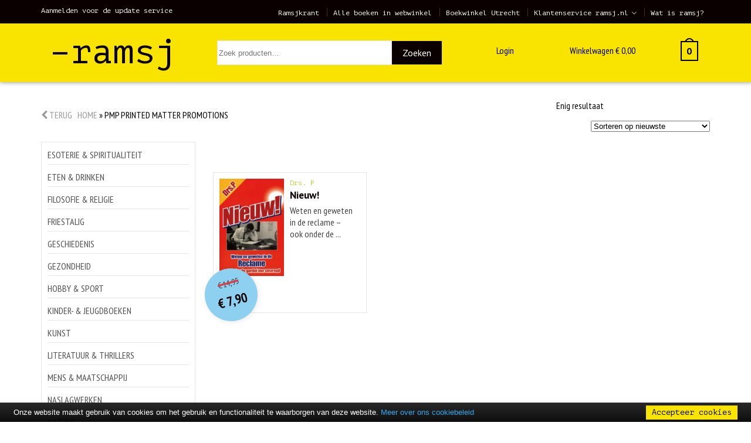

--- FILE ---
content_type: text/html; charset=UTF-8
request_url: https://ramsj.nl/uitgever/pmp-printed-matter-promotions/
body_size: 15272
content:


<!DOCTYPE html>
<!--[if lt IE 9]>
  <html class="ie8"><![endif]-->
<!--[if IE 9]>
  <html class="ie"><![endif]-->
  <!--[if gt IE 8]><!-->
  <html lang="nl-NL"> <!--<![endif]-->

  <head>

    <meta charset="UTF-8" />
<script type="text/javascript">
/* <![CDATA[ */
var gform;gform||(document.addEventListener("gform_main_scripts_loaded",function(){gform.scriptsLoaded=!0}),document.addEventListener("gform/theme/scripts_loaded",function(){gform.themeScriptsLoaded=!0}),window.addEventListener("DOMContentLoaded",function(){gform.domLoaded=!0}),gform={domLoaded:!1,scriptsLoaded:!1,themeScriptsLoaded:!1,isFormEditor:()=>"function"==typeof InitializeEditor,callIfLoaded:function(o){return!(!gform.domLoaded||!gform.scriptsLoaded||!gform.themeScriptsLoaded&&!gform.isFormEditor()||(gform.isFormEditor()&&console.warn("The use of gform.initializeOnLoaded() is deprecated in the form editor context and will be removed in Gravity Forms 3.1."),o(),0))},initializeOnLoaded:function(o){gform.callIfLoaded(o)||(document.addEventListener("gform_main_scripts_loaded",()=>{gform.scriptsLoaded=!0,gform.callIfLoaded(o)}),document.addEventListener("gform/theme/scripts_loaded",()=>{gform.themeScriptsLoaded=!0,gform.callIfLoaded(o)}),window.addEventListener("DOMContentLoaded",()=>{gform.domLoaded=!0,gform.callIfLoaded(o)}))},hooks:{action:{},filter:{}},addAction:function(o,r,e,t){gform.addHook("action",o,r,e,t)},addFilter:function(o,r,e,t){gform.addHook("filter",o,r,e,t)},doAction:function(o){gform.doHook("action",o,arguments)},applyFilters:function(o){return gform.doHook("filter",o,arguments)},removeAction:function(o,r){gform.removeHook("action",o,r)},removeFilter:function(o,r,e){gform.removeHook("filter",o,r,e)},addHook:function(o,r,e,t,n){null==gform.hooks[o][r]&&(gform.hooks[o][r]=[]);var d=gform.hooks[o][r];null==n&&(n=r+"_"+d.length),gform.hooks[o][r].push({tag:n,callable:e,priority:t=null==t?10:t})},doHook:function(r,o,e){var t;if(e=Array.prototype.slice.call(e,1),null!=gform.hooks[r][o]&&((o=gform.hooks[r][o]).sort(function(o,r){return o.priority-r.priority}),o.forEach(function(o){"function"!=typeof(t=o.callable)&&(t=window[t]),"action"==r?t.apply(null,e):e[0]=t.apply(null,e)})),"filter"==r)return e[0]},removeHook:function(o,r,t,n){var e;null!=gform.hooks[o][r]&&(e=(e=gform.hooks[o][r]).filter(function(o,r,e){return!!(null!=n&&n!=o.tag||null!=t&&t!=o.priority)}),gform.hooks[o][r]=e)}});
/* ]]> */
</script>


    <meta http-equiv="X-UA-Compatible" content="IE=edge">

    <meta http-equiv="content-type" content="text/html; charset=NL-ASCII" />

    <meta http-equiv="content-language" content="nl_NL" />

    <title>PMP Printed Matter Promotions &#8212; Ramsj</title>

    <link rel="profile" href="http://gmpg.org/xfn/11" />

    <link rel="pingback" href="https://ramsj.nl/xmlrpc.php" />

    <base href="/">

    <meta name="viewport" content="width=device-width,initial-scale=1,maximum-scale=1,user-scalable=no">

    <meta name="apple-mobile-web-app-capable" content="yes">

    <meta name="apple-mobile-web-app-status-bar-style" content="black">

    <meta name="format-detection" content="telephone=no">

    <meta name ="viewport" content = "width=device-width, initial-scale=1.0, maximum-scale=1.0, user-scalable=no">

    <!-- Favicon -->
    <link rel="shortcut icon" href="/wp-content/themes/ramsj//dist/img/favicon/favicon.ico">

    <!-- Favicons Apple -->
    <link rel="apple-touch-icon" sizes="57x57" href="/wp-content/themes/ramsj/dist/img/favicon/apple-touch-icon-57x57.png">
    <link rel="apple-touch-icon" sizes="60x60" href="/wp-content/themes/ramsj/dist/img/favicon/apple-touch-icon-60x60.png">
    <link rel="apple-touch-icon" sizes="72x72" href="/wp-content/themes/ramsj/dist/img/favicon/apple-touch-icon-72x72.png">
    <link rel="apple-touch-icon" sizes="76x76" href="/wp-content/themes/ramsj/dist/img/favicon/apple-touch-icon-76x76.png">
    <link rel="apple-touch-icon" sizes="114x114" href="/wp-content/themes/ramsj/dist/img/favicon/apple-touch-icon-114x114.png">
    <link rel="apple-touch-icon" sizes="120x120" href="/wp-content/themes/ramsj/dist/img/favicon/apple-touch-icon-120x120.png">
    <link rel="apple-touch-icon" sizes="144x144" href="/wp-content/themes/ramsj/dist/img/favicon/apple-touch-icon-144x144.png">
    <link rel="apple-touch-icon" sizes="152x152" href="/wp-content/themes/ramsj/dist/img/favicon/apple-touch-icon-152x152.png">
    <link rel="apple-touch-icon" sizes="180x180" href="/wp-content/themes/ramsj/dist/img/favicon/apple-touch-icon-180x180.png">

    <link rel="mask-icon" href="/wp-content/themes/ramsj/dist/img/favicon/safari-pinned-tab.svg" color="#0198d9">

    <!-- Favicons Regular-->
    <link rel="icon" type="image/png" href="/wp-content/themes/ramsj/dist/img/favicon/favicon-32x32.png" sizes="32x32">
    <link rel="icon" type="image/png" href="/wp-content/themes/ramsj/dist/img/favicon/favicon-194x194.png" sizes="194x194">
    <link rel="icon" type="image/png" href="/wp-content/themes/ramsj/dist/img/favicon/favicon-96x96.png" sizes="96x96">
    <link rel="icon" type="image/png" href="/wp-content/themes/ramsj/dist/img/favicon/favicon-16x16.png" sizes="16x16">

    <!-- Favicons Chrome/Android-->
    <link rel="icon" type="image/png" href="/wp-content/themes/ramsj/dist/img/favicon/android-chrome-192x192.png" sizes="192x192">

    <!-- Manifest for MS -->
    <link rel="manifest" href="/wp-content/themes/ramsj/dist/img/favicon/manifest.json">

    <meta name="msapplication-TileColor" content="#fff000">
    <meta name="msapplication-TileImage" content="/wp-content/themes/ramsj/dist/img/favicon/mstile-144x144.png">
    <meta name="msapplication-config" content="/wp-content/themes/ramsj/dist/img/favicon/browserconfig.xml">
    <meta name="theme-color" content="#fff000">

    <!-- App data -->
    <meta name="apple-mobile-web-app-title" content="Ramsj">
    <meta name="application-name" content="Ramsj">

    <!-- Fonts -->
    <link href='https://fonts.googleapis.com/css?family=PT+Sans:400,700' rel='stylesheet' type='text/css'>

    <link href='https://fonts.googleapis.com/css?family=PT+Sans+Narrow:400,700' rel='stylesheet' type='text/css'>

    <link href='https://fonts.googleapis.com/css?family=PT+Mono' rel='stylesheet' type='text/css'>

    <!-- Wordpress header scripts and styles -->
    <meta name='robots' content='index, follow, max-image-preview:large, max-snippet:-1, max-video-preview:-1' />

	<!-- This site is optimized with the Yoast SEO plugin v26.3 - https://yoast.com/wordpress/plugins/seo/ -->
	<link rel="canonical" href="https://ramsj.nl/uitgever/pmp-printed-matter-promotions/" />
	<meta property="og:locale" content="nl_NL" />
	<meta property="og:type" content="article" />
	<meta property="og:title" content="PMP Printed Matter Promotions &#8212; Ramsj" />
	<meta property="og:url" content="https://ramsj.nl/uitgever/pmp-printed-matter-promotions/" />
	<meta property="og:site_name" content="Ramsj" />
	<meta name="twitter:card" content="summary_large_image" />
	<meta name="twitter:site" content="@ramsjboeken" />
	<script type="application/ld+json" class="yoast-schema-graph">{"@context":"https://schema.org","@graph":[{"@type":"CollectionPage","@id":"https://ramsj.nl/uitgever/pmp-printed-matter-promotions/","url":"https://ramsj.nl/uitgever/pmp-printed-matter-promotions/","name":"PMP Printed Matter Promotions &#8212; Ramsj","isPartOf":{"@id":"https://ramsj.nl/#website"},"primaryImageOfPage":{"@id":"https://ramsj.nl/uitgever/pmp-printed-matter-promotions/#primaryimage"},"image":{"@id":"https://ramsj.nl/uitgever/pmp-printed-matter-promotions/#primaryimage"},"thumbnailUrl":"https://ramsj.nl/wp-content/uploads/2014/12/nieuwwetenengewetenindereclame.jpg","breadcrumb":{"@id":"https://ramsj.nl/uitgever/pmp-printed-matter-promotions/#breadcrumb"},"inLanguage":"nl-NL"},{"@type":"ImageObject","inLanguage":"nl-NL","@id":"https://ramsj.nl/uitgever/pmp-printed-matter-promotions/#primaryimage","url":"https://ramsj.nl/wp-content/uploads/2014/12/nieuwwetenengewetenindereclame.jpg","contentUrl":"https://ramsj.nl/wp-content/uploads/2014/12/nieuwwetenengewetenindereclame.jpg","width":199,"height":300},{"@type":"BreadcrumbList","@id":"https://ramsj.nl/uitgever/pmp-printed-matter-promotions/#breadcrumb","itemListElement":[{"@type":"ListItem","position":1,"name":"Home","item":"https://ramsj.nl/"},{"@type":"ListItem","position":2,"name":"PMP Printed Matter Promotions"}]},{"@type":"WebSite","@id":"https://ramsj.nl/#website","url":"https://ramsj.nl/","name":"Ramsj","description":"Enorme selectie nieuwe boeken tegen spotprijzen.","potentialAction":[{"@type":"SearchAction","target":{"@type":"EntryPoint","urlTemplate":"https://ramsj.nl/?s={search_term_string}"},"query-input":{"@type":"PropertyValueSpecification","valueRequired":true,"valueName":"search_term_string"}}],"inLanguage":"nl-NL"}]}</script>
	<!-- / Yoast SEO plugin. -->


<link rel='dns-prefetch' href='//ajax.googleapis.com' />
<link rel='dns-prefetch' href='//maxcdn.bootstrapcdn.com' />
<link rel="alternate" type="application/rss+xml" title="Ramsj &raquo; PMP Printed Matter Promotions Uitgever feed" href="https://ramsj.nl/uitgever/pmp-printed-matter-promotions/feed/" />
<style id='wp-img-auto-sizes-contain-inline-css' type='text/css'>
img:is([sizes=auto i],[sizes^="auto," i]){contain-intrinsic-size:3000px 1500px}
/*# sourceURL=wp-img-auto-sizes-contain-inline-css */
</style>
<style id='classic-theme-styles-inline-css' type='text/css'>
/*! This file is auto-generated */
.wp-block-button__link{color:#fff;background-color:#32373c;border-radius:9999px;box-shadow:none;text-decoration:none;padding:calc(.667em + 2px) calc(1.333em + 2px);font-size:1.125em}.wp-block-file__button{background:#32373c;color:#fff;text-decoration:none}
/*# sourceURL=/wp-includes/css/classic-themes.min.css */
</style>
<link rel='stylesheet' id='mm-custom-styles-css' href='https://ramsj.nl/wp-content/plugins/meestermiedema-customizations//assets/css/mm-custom.css?ver=1.0' type='text/css' media='all' />
<link rel='stylesheet' id='woocommerce-layout-css' href='https://ramsj.nl/wp-content/plugins/woocommerce/assets/css/woocommerce-layout.css?ver=10.4.3' type='text/css' media='all' />
<link rel='stylesheet' id='woocommerce-smallscreen-css' href='https://ramsj.nl/wp-content/plugins/woocommerce/assets/css/woocommerce-smallscreen.css?ver=10.4.3' type='text/css' media='only screen and (max-width: 768px)' />
<link rel='stylesheet' id='woocommerce-general-css' href='https://ramsj.nl/wp-content/plugins/woocommerce/assets/css/woocommerce.css?ver=10.4.3' type='text/css' media='all' />
<style id='woocommerce-inline-inline-css' type='text/css'>
.woocommerce form .form-row .required { visibility: visible; }
/*# sourceURL=woocommerce-inline-inline-css */
</style>
<link rel='stylesheet' id='fontawesome-css' href='https://maxcdn.bootstrapcdn.com/font-awesome/4.4.0/css/font-awesome.min.css?ver=4.4.0' type='text/css' media='all' />
<link rel='stylesheet' id='ramsj-css' href='https://ramsj.nl/wp-content/themes/ramsj/dist/css/screen.min.css?v=32&#038;ver=1.0' type='text/css' media='all' />
<link rel='stylesheet' id='mollie-applepaydirect-css' href='https://ramsj.nl/wp-content/plugins/mollie-payments-for-woocommerce/public/css/mollie-applepaydirect.min.css?ver=1763067966' type='text/css' media='screen' />
<script type="text/javascript" src="https://ajax.googleapis.com/ajax/libs/jquery/1.11.1/jquery.min.js?ver=1.11.2" id="jquery-js"></script>
<script type="text/javascript" src="https://ramsj.nl/wp-content/plugins/meestermiedema-customizations//assets/js/mm-custom.js?ver=1.0" id="mm-custom-scripts-js"></script>
<script type="text/javascript" src="https://ramsj.nl/wp-content/plugins/woocommerce/assets/js/jquery-blockui/jquery.blockUI.min.js?ver=2.7.0-wc.10.4.3" id="wc-jquery-blockui-js" defer="defer" data-wp-strategy="defer"></script>
<script type="text/javascript" id="wc-add-to-cart-js-extra">
/* <![CDATA[ */
var wc_add_to_cart_params = {"ajax_url":"/wp-admin/admin-ajax.php","wc_ajax_url":"/?wc-ajax=%%endpoint%%","i18n_view_cart":"Bekijk winkelwagen","cart_url":"https://ramsj.nl/winkel/cart/","is_cart":"","cart_redirect_after_add":"no"};
//# sourceURL=wc-add-to-cart-js-extra
/* ]]> */
</script>
<script type="text/javascript" src="https://ramsj.nl/wp-content/plugins/woocommerce/assets/js/frontend/add-to-cart.min.js?ver=10.4.3" id="wc-add-to-cart-js" defer="defer" data-wp-strategy="defer"></script>
<script type="text/javascript" src="https://ramsj.nl/wp-content/plugins/woocommerce/assets/js/js-cookie/js.cookie.min.js?ver=2.1.4-wc.10.4.3" id="wc-js-cookie-js" defer="defer" data-wp-strategy="defer"></script>
<script type="text/javascript" id="woocommerce-js-extra">
/* <![CDATA[ */
var woocommerce_params = {"ajax_url":"/wp-admin/admin-ajax.php","wc_ajax_url":"/?wc-ajax=%%endpoint%%","i18n_password_show":"Wachtwoord weergeven","i18n_password_hide":"Wachtwoord verbergen"};
//# sourceURL=woocommerce-js-extra
/* ]]> */
</script>
<script type="text/javascript" src="https://ramsj.nl/wp-content/plugins/woocommerce/assets/js/frontend/woocommerce.min.js?ver=10.4.3" id="woocommerce-js" defer="defer" data-wp-strategy="defer"></script>
<link rel="https://api.w.org/" href="https://ramsj.nl/wp-json/" /><link rel="EditURI" type="application/rsd+xml" title="RSD" href="https://ramsj.nl/xmlrpc.php?rsd" />
<meta name="generator" content="WordPress 6.9" />
<meta name="generator" content="WooCommerce 10.4.3" />
	<noscript><style>.woocommerce-product-gallery{ opacity: 1 !important; }</style></noscript>
	
    <!-- HTML5 Shim and Respond.js IE8 support of HTML5 elements and media queries -->
    <!-- WARNING: Respond.js doesn't work if you view the page via file:// -->
    <!--[if lt IE 9]>
      <script src="https://oss.maxcdn.com/html5shiv/3.7.2/html5shiv.min.js"></script>
      <script src="https://oss.maxcdn.com/respond/1.4.2/respond.min.js"></script>
      <![endif]-->

<!-- Google tag (gtag.js) -->
<script async src="https://www.googletagmanager.com/gtag/js?id=G-6W6MPTW65H"></script>
<script>
  window.dataLayer = window.dataLayer || [];
  function gtag(){dataLayer.push(arguments);}
  gtag('js', new Date());

  gtag('config', 'G-6W6MPTW65H');
</script>

	<!-- Google Tag Manager -->

	<script>(function(w,d,s,l,i){w[l]=w[l]||[];w[l].push({'gtm.start': new Date().getTime(),event:'gtm.js'});var f=d.getElementsByTagName(s)[0], j=d.createElement(s),dl=l!='dataLayer'?'&l='+l:'';j.async=true;j.src= 'https://www.googletagmanager.com/gtm.js?id='+i+dl;f.parentNode.insertBefore(j,f); })(window,document,'script','dataLayer','GTM-MTMCG2N');</script>
	<script type="text/javascript" src="//cdn.jsdelivr.net/cookie-bar/1/cookiebar-latest.min.js?forceLang=nl&thirdparty=1&scrolling=1&privacyPage=https%3A%2F%2Fwww.ramsj.nl%2Fklantenservice%2Fprivacy-verklaring%2F"></script>
	<!-- End Google Tag Manager -->

    <link rel='stylesheet' id='wc-blocks-style-css' href='https://ramsj.nl/wp-content/plugins/woocommerce/assets/client/blocks/wc-blocks.css?ver=wc-10.4.3' type='text/css' media='all' />
<style id='global-styles-inline-css' type='text/css'>
:root{--wp--preset--aspect-ratio--square: 1;--wp--preset--aspect-ratio--4-3: 4/3;--wp--preset--aspect-ratio--3-4: 3/4;--wp--preset--aspect-ratio--3-2: 3/2;--wp--preset--aspect-ratio--2-3: 2/3;--wp--preset--aspect-ratio--16-9: 16/9;--wp--preset--aspect-ratio--9-16: 9/16;--wp--preset--color--black: #000000;--wp--preset--color--cyan-bluish-gray: #abb8c3;--wp--preset--color--white: #ffffff;--wp--preset--color--pale-pink: #f78da7;--wp--preset--color--vivid-red: #cf2e2e;--wp--preset--color--luminous-vivid-orange: #ff6900;--wp--preset--color--luminous-vivid-amber: #fcb900;--wp--preset--color--light-green-cyan: #7bdcb5;--wp--preset--color--vivid-green-cyan: #00d084;--wp--preset--color--pale-cyan-blue: #8ed1fc;--wp--preset--color--vivid-cyan-blue: #0693e3;--wp--preset--color--vivid-purple: #9b51e0;--wp--preset--gradient--vivid-cyan-blue-to-vivid-purple: linear-gradient(135deg,rgb(6,147,227) 0%,rgb(155,81,224) 100%);--wp--preset--gradient--light-green-cyan-to-vivid-green-cyan: linear-gradient(135deg,rgb(122,220,180) 0%,rgb(0,208,130) 100%);--wp--preset--gradient--luminous-vivid-amber-to-luminous-vivid-orange: linear-gradient(135deg,rgb(252,185,0) 0%,rgb(255,105,0) 100%);--wp--preset--gradient--luminous-vivid-orange-to-vivid-red: linear-gradient(135deg,rgb(255,105,0) 0%,rgb(207,46,46) 100%);--wp--preset--gradient--very-light-gray-to-cyan-bluish-gray: linear-gradient(135deg,rgb(238,238,238) 0%,rgb(169,184,195) 100%);--wp--preset--gradient--cool-to-warm-spectrum: linear-gradient(135deg,rgb(74,234,220) 0%,rgb(151,120,209) 20%,rgb(207,42,186) 40%,rgb(238,44,130) 60%,rgb(251,105,98) 80%,rgb(254,248,76) 100%);--wp--preset--gradient--blush-light-purple: linear-gradient(135deg,rgb(255,206,236) 0%,rgb(152,150,240) 100%);--wp--preset--gradient--blush-bordeaux: linear-gradient(135deg,rgb(254,205,165) 0%,rgb(254,45,45) 50%,rgb(107,0,62) 100%);--wp--preset--gradient--luminous-dusk: linear-gradient(135deg,rgb(255,203,112) 0%,rgb(199,81,192) 50%,rgb(65,88,208) 100%);--wp--preset--gradient--pale-ocean: linear-gradient(135deg,rgb(255,245,203) 0%,rgb(182,227,212) 50%,rgb(51,167,181) 100%);--wp--preset--gradient--electric-grass: linear-gradient(135deg,rgb(202,248,128) 0%,rgb(113,206,126) 100%);--wp--preset--gradient--midnight: linear-gradient(135deg,rgb(2,3,129) 0%,rgb(40,116,252) 100%);--wp--preset--font-size--small: 13px;--wp--preset--font-size--medium: 20px;--wp--preset--font-size--large: 36px;--wp--preset--font-size--x-large: 42px;--wp--preset--spacing--20: 0.44rem;--wp--preset--spacing--30: 0.67rem;--wp--preset--spacing--40: 1rem;--wp--preset--spacing--50: 1.5rem;--wp--preset--spacing--60: 2.25rem;--wp--preset--spacing--70: 3.38rem;--wp--preset--spacing--80: 5.06rem;--wp--preset--shadow--natural: 6px 6px 9px rgba(0, 0, 0, 0.2);--wp--preset--shadow--deep: 12px 12px 50px rgba(0, 0, 0, 0.4);--wp--preset--shadow--sharp: 6px 6px 0px rgba(0, 0, 0, 0.2);--wp--preset--shadow--outlined: 6px 6px 0px -3px rgb(255, 255, 255), 6px 6px rgb(0, 0, 0);--wp--preset--shadow--crisp: 6px 6px 0px rgb(0, 0, 0);}:where(.is-layout-flex){gap: 0.5em;}:where(.is-layout-grid){gap: 0.5em;}body .is-layout-flex{display: flex;}.is-layout-flex{flex-wrap: wrap;align-items: center;}.is-layout-flex > :is(*, div){margin: 0;}body .is-layout-grid{display: grid;}.is-layout-grid > :is(*, div){margin: 0;}:where(.wp-block-columns.is-layout-flex){gap: 2em;}:where(.wp-block-columns.is-layout-grid){gap: 2em;}:where(.wp-block-post-template.is-layout-flex){gap: 1.25em;}:where(.wp-block-post-template.is-layout-grid){gap: 1.25em;}.has-black-color{color: var(--wp--preset--color--black) !important;}.has-cyan-bluish-gray-color{color: var(--wp--preset--color--cyan-bluish-gray) !important;}.has-white-color{color: var(--wp--preset--color--white) !important;}.has-pale-pink-color{color: var(--wp--preset--color--pale-pink) !important;}.has-vivid-red-color{color: var(--wp--preset--color--vivid-red) !important;}.has-luminous-vivid-orange-color{color: var(--wp--preset--color--luminous-vivid-orange) !important;}.has-luminous-vivid-amber-color{color: var(--wp--preset--color--luminous-vivid-amber) !important;}.has-light-green-cyan-color{color: var(--wp--preset--color--light-green-cyan) !important;}.has-vivid-green-cyan-color{color: var(--wp--preset--color--vivid-green-cyan) !important;}.has-pale-cyan-blue-color{color: var(--wp--preset--color--pale-cyan-blue) !important;}.has-vivid-cyan-blue-color{color: var(--wp--preset--color--vivid-cyan-blue) !important;}.has-vivid-purple-color{color: var(--wp--preset--color--vivid-purple) !important;}.has-black-background-color{background-color: var(--wp--preset--color--black) !important;}.has-cyan-bluish-gray-background-color{background-color: var(--wp--preset--color--cyan-bluish-gray) !important;}.has-white-background-color{background-color: var(--wp--preset--color--white) !important;}.has-pale-pink-background-color{background-color: var(--wp--preset--color--pale-pink) !important;}.has-vivid-red-background-color{background-color: var(--wp--preset--color--vivid-red) !important;}.has-luminous-vivid-orange-background-color{background-color: var(--wp--preset--color--luminous-vivid-orange) !important;}.has-luminous-vivid-amber-background-color{background-color: var(--wp--preset--color--luminous-vivid-amber) !important;}.has-light-green-cyan-background-color{background-color: var(--wp--preset--color--light-green-cyan) !important;}.has-vivid-green-cyan-background-color{background-color: var(--wp--preset--color--vivid-green-cyan) !important;}.has-pale-cyan-blue-background-color{background-color: var(--wp--preset--color--pale-cyan-blue) !important;}.has-vivid-cyan-blue-background-color{background-color: var(--wp--preset--color--vivid-cyan-blue) !important;}.has-vivid-purple-background-color{background-color: var(--wp--preset--color--vivid-purple) !important;}.has-black-border-color{border-color: var(--wp--preset--color--black) !important;}.has-cyan-bluish-gray-border-color{border-color: var(--wp--preset--color--cyan-bluish-gray) !important;}.has-white-border-color{border-color: var(--wp--preset--color--white) !important;}.has-pale-pink-border-color{border-color: var(--wp--preset--color--pale-pink) !important;}.has-vivid-red-border-color{border-color: var(--wp--preset--color--vivid-red) !important;}.has-luminous-vivid-orange-border-color{border-color: var(--wp--preset--color--luminous-vivid-orange) !important;}.has-luminous-vivid-amber-border-color{border-color: var(--wp--preset--color--luminous-vivid-amber) !important;}.has-light-green-cyan-border-color{border-color: var(--wp--preset--color--light-green-cyan) !important;}.has-vivid-green-cyan-border-color{border-color: var(--wp--preset--color--vivid-green-cyan) !important;}.has-pale-cyan-blue-border-color{border-color: var(--wp--preset--color--pale-cyan-blue) !important;}.has-vivid-cyan-blue-border-color{border-color: var(--wp--preset--color--vivid-cyan-blue) !important;}.has-vivid-purple-border-color{border-color: var(--wp--preset--color--vivid-purple) !important;}.has-vivid-cyan-blue-to-vivid-purple-gradient-background{background: var(--wp--preset--gradient--vivid-cyan-blue-to-vivid-purple) !important;}.has-light-green-cyan-to-vivid-green-cyan-gradient-background{background: var(--wp--preset--gradient--light-green-cyan-to-vivid-green-cyan) !important;}.has-luminous-vivid-amber-to-luminous-vivid-orange-gradient-background{background: var(--wp--preset--gradient--luminous-vivid-amber-to-luminous-vivid-orange) !important;}.has-luminous-vivid-orange-to-vivid-red-gradient-background{background: var(--wp--preset--gradient--luminous-vivid-orange-to-vivid-red) !important;}.has-very-light-gray-to-cyan-bluish-gray-gradient-background{background: var(--wp--preset--gradient--very-light-gray-to-cyan-bluish-gray) !important;}.has-cool-to-warm-spectrum-gradient-background{background: var(--wp--preset--gradient--cool-to-warm-spectrum) !important;}.has-blush-light-purple-gradient-background{background: var(--wp--preset--gradient--blush-light-purple) !important;}.has-blush-bordeaux-gradient-background{background: var(--wp--preset--gradient--blush-bordeaux) !important;}.has-luminous-dusk-gradient-background{background: var(--wp--preset--gradient--luminous-dusk) !important;}.has-pale-ocean-gradient-background{background: var(--wp--preset--gradient--pale-ocean) !important;}.has-electric-grass-gradient-background{background: var(--wp--preset--gradient--electric-grass) !important;}.has-midnight-gradient-background{background: var(--wp--preset--gradient--midnight) !important;}.has-small-font-size{font-size: var(--wp--preset--font-size--small) !important;}.has-medium-font-size{font-size: var(--wp--preset--font-size--medium) !important;}.has-large-font-size{font-size: var(--wp--preset--font-size--large) !important;}.has-x-large-font-size{font-size: var(--wp--preset--font-size--x-large) !important;}
/*# sourceURL=global-styles-inline-css */
</style>
<link rel='stylesheet' id='gforms_reset_css-css' href='https://ramsj.nl/wp-content/plugins/gravityforms/legacy/css/formreset.min.css?ver=2.9.21' type='text/css' media='all' />
<link rel='stylesheet' id='gforms_formsmain_css-css' href='https://ramsj.nl/wp-content/plugins/gravityforms/legacy/css/formsmain.min.css?ver=2.9.21' type='text/css' media='all' />
<link rel='stylesheet' id='gforms_ready_class_css-css' href='https://ramsj.nl/wp-content/plugins/gravityforms/legacy/css/readyclass.min.css?ver=2.9.21' type='text/css' media='all' />
<link rel='stylesheet' id='gforms_browsers_css-css' href='https://ramsj.nl/wp-content/plugins/gravityforms/legacy/css/browsers.min.css?ver=2.9.21' type='text/css' media='all' />
</head>

    <body class="archive tax-pa_uitgever term-pmp-printed-matter-promotions term-12630 wp-theme-ramsj woocommerce theme-ramsj woocommerce-page woocommerce-no-js">

      <!-- Google Tag Manager (noscript) --> <noscript><iframe src="https://www.googletagmanager.com/ns.html?id=GTM-MTMCG2N" height="0" width="0" style="display:none;visibility:hidden"></iframe></noscript> <!-- End Google Tag Manager (noscript) -->

      <div class="mobile-menu">
        <div class="mobile-menu-container">
          <h3>Menu</h3>
            <div class="menu"><ul>
<li class="page_item page-item-6 current_page_parent9615"><a href="https://ramsj.nl/partners/">Partners</a></li>
<li class="page_item page-item-2"><a href="https://ramsj.nl/ramsjkranten/">Ramsjkrant</a></li>
<li class="page_item page-item-39602"><a href="https://ramsj.nl/bulk/">Vers Ramsj aanbod voor boekhandels</a></li>
<li class="page_item page-item-6 current_page_parent2341"><a href="https://ramsj.nl/wat-is-ramsj/">Wat is ramsj?</a></li>
<li class="page_item page-item-6 current_page_parent page_item_has_children"><a href="https://ramsj.nl/winkel/">Webwinkel ramsj.nl</a></li>
<li class="page_item page-item-43"><a href="https://ramsj.nl/ramsj/">De boekwinkel in Utrecht, (verse) ramsj &#038; nieuwe boeken</a></li>
<li class="page_item page-item-30 page_item_has_children"><a href="https://ramsj.nl/klantenservice/">Klantenservice ramsj.nl</a></li>
<li class="page_item page-item-41 page_item_has_children"><a href="https://ramsj.nl/contact/">Contact met ramsj.nl</a></li>
</ul></div>
        </div>

      </div>

      <div class="container-fluid bar-top">

        <div class="container">

          <div class="row">

            <div class="col-md-20 col-lg-5 hidden-sm hidden-xs hidden-md col-sm-20">

              <a class="link" href="#update">Aanmelden voor de update service</a>

            </div>

            <div class="col-lg-15 col-sm-20 col-md-20 hidden-xs">

              <ul id="menu-top" class="nav pull-right"><li id="menu-item-49901" class="menu-item menu-item-type-custom menu-item-object-custom menu-item-49901"><a href="https://ramsj.nl/ramsjkrant/">Ramsjkrant</a></li>
<li id="menu-item-49371" class="menu-item menu-item-type-post_type menu-item-object-page menu-item-49371"><a href="https://ramsj.nl/winkel/">Alle boeken in webwinkel</a></li>
<li id="menu-item-49373" class="menu-item menu-item-type-post_type menu-item-object-page menu-item-49373"><a href="https://ramsj.nl/ramsj/">Boekwinkel Utrecht</a></li>
<li id="menu-item-49372" class="menu-item menu-item-type-post_type menu-item-object-page menu-item-has-children menu-item-49372"><a href="https://ramsj.nl/klantenservice/">Klantenservice ramsj.nl</a>
<ul class="sub-menu">
	<li id="menu-item-49485" class="menu-item menu-item-type-post_type menu-item-object-page menu-item-49485"><a href="https://ramsj.nl/klantenservice/bestellen/">Bestelinformatie ramsj.nl</a></li>
	<li id="menu-item-49486" class="menu-item menu-item-type-post_type menu-item-object-page menu-item-49486"><a href="https://ramsj.nl/klantenservice/algemene-voorwaarden/particulieren/">Algemene voorwaarden Particulieren</a></li>
	<li id="menu-item-49487" class="menu-item menu-item-type-post_type menu-item-object-page menu-item-49487"><a href="https://ramsj.nl/klantenservice/algemene-voorwaarden/retailers/">Algemene voorwaarden Retailers</a></li>
	<li id="menu-item-49488" class="menu-item menu-item-type-post_type menu-item-object-page menu-item-49488"><a href="https://ramsj.nl/klantenservice/privacy-verklaring/">Privacy verklaring ramsj.nl</a></li>
	<li id="menu-item-49489" class="menu-item menu-item-type-post_type menu-item-object-page menu-item-49489"><a href="https://ramsj.nl/contact/">Contact met ramsj.nl</a></li>
	<li id="menu-item-118156" class="menu-item menu-item-type-post_type menu-item-object-page menu-item-118156"><a href="https://ramsj.nl/klantenservice/vacatures/">VACATURES</a></li>
</ul>
</li>
<li id="menu-item-63090" class="menu-item menu-item-type-post_type menu-item-object-page menu-item-63090"><a href="https://ramsj.nl/wat-is-ramsj/">Wat is ramsj?</a></li>
</ul>
            </div>

          </div>

        </div>


      </div>

      <div class="container-fluid bar-menu">
        <div class="col-sm-24 col-md-24 col-xs-24 search-container-mobile">

          <form role="search" method="get" class="woocommerce-product-search" action="https://ramsj.nl/">
	<label class="screen-reader-text" for="woocommerce-product-search-field-0">Zoeken naar:</label>
	<input type="search" id="woocommerce-product-search-field-0" class="search-field" placeholder="Zoek producten&hellip;" value="" name="s" />
	<button type="submit" value="Zoeken" class="">Zoeken</button>
	<input type="hidden" name="post_type" value="product" />
</form>

        </div>
        <div class="container">

          <div class="row">

            <div class="hidden-sm col-md-5 col-xs-10 logo-container">

                              <div class="ramsjlogo"><a href="/">&ndash;ramsj</a></div>
              
            </div>

            <div class="hidden-sm col-xs-7 mobile-icons">
              <div class="mobile-search-icon mobile-icon">
                <i class="fa fa-search" aria-hidden="true"></i>
              </div>
              <div class="mobile-menu-icon mobile-icon">
                <i class="fa fa-bars" aria-hidden="true"></i>
              </div>

            </div>

            <div class="col-sm-12 col-md-8 hidden-xs search-container">

              <form role="search" method="get" class="woocommerce-product-search" action="https://ramsj.nl/">
	<label class="screen-reader-text" for="woocommerce-product-search-field-1">Zoeken naar:</label>
	<input type="search" id="woocommerce-product-search-field-1" class="search-field" placeholder="Zoek producten&hellip;" value="" name="s" />
	<button type="submit" value="Zoeken" class="">Zoeken</button>
	<input type="hidden" name="post_type" value="product" />
</form>

            </div>

            <div class="col-xs-3 col-sm-8 col-md-7 shopping-card-container">

              <div class="row">

                <div class="col-md-8 col-sm-8 hidden-xs">

                  
                    <ul id="menu-account" class="nav hidden-xs">

                      <li class="menu-item"><a href="https://ramsj.nl/winkel/account/">Login</a></li>

                    </ul>

                    
                  </div>



                  
                    <div class="col-md-12 col-sm-12 cart-shop-icon-container">

                      <a class="cart-contents" href="https://ramsj.nl/winkel/cart/" title="">

                        <span class="cart-amount hidden-sm hidden-xs">Winkelwagen <span class="amount"><span class="woocommerce-Price-amount amount"><bdi><span class="woocommerce-Price-currencySymbol">&euro;</span>&nbsp;0,00</bdi></span></span></span><span class="cart-icon"><span class="cart-box">0</span><span class="cart-handle"></span></span>

                      </a>

                    </div>

                  </div>


                  <div class="row">
                  </div>
 		  			                </div>

              </div>

            </div>

          </div>
          <div class="container-fluid height-menu"></div>

<section id="main" class="container-fluid producten-archive">

<div class="container">

  <div class="row">

  <div class="col-md-15">
	
    
<p class="breadcrumb" id="breadcrumbs"><a class="previous" href="javascript:window.history.go(-1);"><i class="fa fa-chevron-left"></i>&nbsp;Terug</a>&nbsp;&nbsp;&nbsp;<span><span><a href="https://ramsj.nl/">Home</a></span> » <span class="breadcrumb_last" aria-current="page">PMP Printed Matter Promotions</span></span></p>

    </div><!-- .left -->

    <div class="col-md-5">
    	<div class="woocommerce-notices-wrapper"></div><p class="woocommerce-result-count" role="alert" aria-relevant="all" >
	Enig resultaat</p>
<form class="woocommerce-ordering" method="get">
		<select
		name="orderby"
		class="orderby"
					aria-label="Winkelbestelling"
			>
					<option value="popularity" >Sorteer op populariteit</option>
					<option value="date"  selected='selected'>Sorteren op nieuwste</option>
					<option value="price" >Sorteer op prijs: laag naar hoog</option>
					<option value="price-desc" >Sorteer op prijs: hoog naar laag</option>
			</select>
	<input type="hidden" name="paged" value="1" />
	<input type="hidden" name="q" value="/uitgever/pmp-printed-matter-promotions/" /></form>
    </div>

  </div>

   <div class="row">

     <div class="col-sm-5">

          <ul class="ramsj_categories">
            	<li class="cat-item cat-item-9329"><a href="https://ramsj.nl/producten/esoterie-spiritualiteit/">Esoterie &amp; spiritualiteit</a>
</li>
	<li class="cat-item cat-item-9343"><a href="https://ramsj.nl/producten/eten-drinken/">Eten &amp; drinken</a>
<ul class='children'>
	<li class="cat-item cat-item-9640"><a href="https://ramsj.nl/producten/eten-drinken/bakboeken/">Bakboeken</a>
</li>
	<li class="cat-item cat-item-9676"><a href="https://ramsj.nl/producten/eten-drinken/chefkoks/">Chefkoks</a>
</li>
	<li class="cat-item cat-item-9657"><a href="https://ramsj.nl/producten/eten-drinken/kinderkookboeken/">Kinderkookboeken</a>
</li>
	<li class="cat-item cat-item-9639"><a href="https://ramsj.nl/producten/eten-drinken/wijnboeken/">Wijnboeken</a>
</li>
</ul>
</li>
	<li class="cat-item cat-item-9341"><a href="https://ramsj.nl/producten/filosofie-religie/">Filosofie &amp; religie</a>
<ul class='children'>
	<li class="cat-item cat-item-9671"><a href="https://ramsj.nl/producten/filosofie-religie/filosofie/">Filosofie</a>
</li>
	<li class="cat-item cat-item-9672"><a href="https://ramsj.nl/producten/filosofie-religie/religie/">Religie</a>
</li>
</ul>
</li>
	<li class="cat-item cat-item-9304"><a href="https://ramsj.nl/producten/fries/">Friestalig</a>
</li>
	<li class="cat-item cat-item-9330"><a href="https://ramsj.nl/producten/geschiedenisboeken/">Geschiedenis</a>
<ul class='children'>
	<li class="cat-item cat-item-10769"><a href="https://ramsj.nl/producten/geschiedenisboeken/10479/">Brievenboeken</a>
</li>
	<li class="cat-item cat-item-9655"><a href="https://ramsj.nl/producten/geschiedenisboeken/indie/">Indië boeken</a>
</li>
	<li class="cat-item cat-item-9654"><a href="https://ramsj.nl/producten/geschiedenisboeken/tweede-wereldoorlog/">Tweede Wereldoorlog</a>
</li>
</ul>
</li>
	<li class="cat-item cat-item-9328"><a href="https://ramsj.nl/producten/gezondheid-en-zwangerschap/">Gezondheid</a>
<ul class='children'>
	<li class="cat-item cat-item-9641"><a href="https://ramsj.nl/producten/gezondheid-en-zwangerschap/alternatieve-geneeswijzen/">Alternatieve geneeswijzen</a>
</li>
	<li class="cat-item cat-item-19600"><a href="https://ramsj.nl/producten/gezondheid-en-zwangerschap/psychologie/">Psychologie</a>
</li>
</ul>
</li>
	<li class="cat-item cat-item-9340"><a href="https://ramsj.nl/producten/hobby-en-sport/">Hobby &amp; sport</a>
<ul class='children'>
	<li class="cat-item cat-item-9701"><a href="https://ramsj.nl/producten/hobby-en-sport/boeken-over-fotografie-amp-film/">Fotografie &amp; film</a>
</li>
	<li class="cat-item cat-item-9700"><a href="https://ramsj.nl/producten/hobby-en-sport/handarbeid-knutselen/">Handarbeid &amp; knutselen</a>
</li>
	<li class="cat-item cat-item-10179"><a href="https://ramsj.nl/producten/hobby-en-sport/hengelsport/">Hengelsport</a>
</li>
	<li class="cat-item cat-item-10180"><a href="https://ramsj.nl/producten/hobby-en-sport/paardensport/">Paardensport</a>
</li>
	<li class="cat-item cat-item-9699"><a href="https://ramsj.nl/producten/hobby-en-sport/goedkope-sportboeken/">Sportboeken</a>
</li>
	<li class="cat-item cat-item-9666"><a href="https://ramsj.nl/producten/hobby-en-sport/tuinboeken-hobby-en-sport/">Tuinboeken</a>
</li>
	<li class="cat-item cat-item-10181"><a href="https://ramsj.nl/producten/hobby-en-sport/zeilen/">Zeilen</a>
</li>
</ul>
</li>
	<li class="cat-item cat-item-9325"><a href="https://ramsj.nl/producten/kinder-jeugdboeken/">Kinder- &amp; jeugdboeken</a>
<ul class='children'>
	<li class="cat-item cat-item-10445"><a href="https://ramsj.nl/producten/kinder-jeugdboeken/gt-10-jaar/">&gt; 10 jaar</a>
</li>
	<li class="cat-item cat-item-10443"><a href="https://ramsj.nl/producten/kinder-jeugdboeken/0-5-jaar/">0-5 jaar</a>
</li>
	<li class="cat-item cat-item-10444"><a href="https://ramsj.nl/producten/kinder-jeugdboeken/6-10-jaar/">6-10 jaar</a>
</li>
	<li class="cat-item cat-item-9648"><a href="https://ramsj.nl/producten/kinder-jeugdboeken/prentenboeken-kinder-en-jeugdboeken/">Prentenboeken</a>
</li>
</ul>
</li>
	<li class="cat-item cat-item-9346"><a href="https://ramsj.nl/producten/kunst/">Kunst</a>
<ul class='children'>
	<li class="cat-item cat-item-9652"><a href="https://ramsj.nl/producten/kunst/architectuur-kunst/">Architectuur</a>
</li>
	<li class="cat-item cat-item-9643"><a href="https://ramsj.nl/producten/kunst/fotografie-kunst/">Fotografie</a>
</li>
	<li class="cat-item cat-item-9644"><a href="https://ramsj.nl/producten/kunst/monografieen/">Monografieën</a>
</li>
	<li class="cat-item cat-item-9658"><a href="https://ramsj.nl/producten/kunst/muziek-kunst/">Muziek</a>
</li>
</ul>
</li>
	<li class="cat-item cat-item-9347"><a href="https://ramsj.nl/producten/goedkope-literatuur/">Literatuur &amp; thrillers</a>
<ul class='children'>
	<li class="cat-item cat-item-9650"><a href="https://ramsj.nl/producten/goedkope-literatuur/poezie-gedichten/">Poëzie</a>
</li>
	<li class="cat-item cat-item-19967"><a href="https://ramsj.nl/producten/goedkope-literatuur/streekromans/">Streekromans</a>
</li>
	<li class="cat-item cat-item-26393"><a href="https://ramsj.nl/producten/goedkope-literatuur/stripverhalen-graphic-novels/">Stripverhalen &amp; Graphic Novels</a>
</li>
	<li class="cat-item cat-item-9656"><a href="https://ramsj.nl/producten/goedkope-literatuur/thrillers-literatuur/">Thrillers</a>
</li>
	<li class="cat-item cat-item-20335"><a href="https://ramsj.nl/producten/goedkope-literatuur/young-adult/">Young adult</a>
</li>
</ul>
</li>
	<li class="cat-item cat-item-9342"><a href="https://ramsj.nl/producten/mens-en-maatschappij/">Mens &amp; maatschappij</a>
</li>
	<li class="cat-item cat-item-9460"><a href="https://ramsj.nl/producten/naslagwerken/">Naslagwerken</a>
<ul class='children'>
	<li class="cat-item cat-item-9634"><a href="https://ramsj.nl/producten/naslagwerken/atlassen/">Atlassen</a>
</li>
	<li class="cat-item cat-item-9637"><a href="https://ramsj.nl/producten/naslagwerken/overige-naslagwerken/">Overige naslagwerken</a>
</li>
	<li class="cat-item cat-item-9635"><a href="https://ramsj.nl/producten/naslagwerken/woordenboeken/">Woordenboeken</a>
</li>
</ul>
</li>
	<li class="cat-item cat-item-9331"><a href="https://ramsj.nl/producten/natuur/">Natuur</a>
<ul class='children'>
	<li class="cat-item cat-item-9564"><a href="https://ramsj.nl/producten/natuur/huisdieren/">Huisdieren</a>
</li>
	<li class="cat-item cat-item-9665"><a href="https://ramsj.nl/producten/natuur/tuinboeken/">Tuinboeken</a>
</li>
	<li class="cat-item cat-item-9667"><a href="https://ramsj.nl/producten/natuur/vogels/">Vogels</a>
</li>
</ul>
</li>
	<li class="cat-item cat-item-437"><a href="https://ramsj.nl/producten/non-fictie/">Non-Fictie</a>
<ul class='children'>
	<li class="cat-item cat-item-9673"><a href="https://ramsj.nl/producten/non-fictie/biografieen-literatuur-non-fictie/">Biografieën</a>
</li>
	<li class="cat-item cat-item-9675"><a href="https://ramsj.nl/producten/non-fictie/brievenboeken/">Brievenboeken</a>
</li>
	<li class="cat-item cat-item-9642"><a href="https://ramsj.nl/producten/non-fictie/columns-amp-interviews/">Columns &amp; interviews</a>
</li>
	<li class="cat-item cat-item-9663"><a href="https://ramsj.nl/producten/non-fictie/economie-amp-politiek-non-fictie/">Economie &amp; politiek</a>
</li>
	<li class="cat-item cat-item-9674"><a href="https://ramsj.nl/producten/non-fictie/essays-literatuur-non-fictie/">Essays</a>
</li>
	<li class="cat-item cat-item-9662"><a href="https://ramsj.nl/producten/non-fictie/lifestyle-non-fictie/">Lifestyle</a>
</li>
	<li class="cat-item cat-item-9661"><a href="https://ramsj.nl/producten/non-fictie/opvoeding-non-fictie/">Opvoeding</a>
</li>
	<li class="cat-item cat-item-9659"><a href="https://ramsj.nl/producten/non-fictie/seksualiteit-non-fictie/">Seksualiteit</a>
</li>
</ul>
</li>
	<li class="cat-item cat-item-9335"><a href="https://ramsj.nl/producten/regio/">Regio</a>
</li>
	<li class="cat-item cat-item-9339"><a href="https://ramsj.nl/producten/reizen/">Reizen</a>
<ul class='children'>
	<li class="cat-item cat-item-9664"><a href="https://ramsj.nl/producten/reizen/regio-reizen/">Regio</a>
</li>
</ul>
</li>
	<li class="cat-item cat-item-9333"><a href="https://ramsj.nl/producten/taal/">Taal</a>
</li>
	<li class="cat-item cat-item-475"><a href="https://ramsj.nl/producten/wetenschap/">Wetenschap</a>
<ul class='children'>
	<li class="cat-item cat-item-9646"><a href="https://ramsj.nl/producten/wetenschap/exacte-wetenschap-wetenschap/">Exacte wetenschap</a>
</li>
	<li class="cat-item cat-item-9645"><a href="https://ramsj.nl/producten/wetenschap/populaire-wetenschap-wetenschap/">Populaire wetenschap</a>
</li>
	<li class="cat-item cat-item-9647"><a href="https://ramsj.nl/producten/wetenschap/sociale-wetenschap-wetenschap/">Sociale wetenschap</a>
</li>
</ul>
</li>
          </ul>


        </div>

        <div class="col-sm-15 text">

                              <p>

                      </p>

          
            <div class="pagination">

        
      </div>

      <p>&nbsp;</p>

            

        </div>


        

  
      
      <div class="col-sm-10 col-md-5">

            <div class="block ramsj post-13250 product type-product status-publish has-post-thumbnail product_cat-mens-en-maatschappij pa_auteur-drs-p pa_uitgever-pmp-printed-matter-promotions first instock sale taxable shipping-taxable purchasable product-type-simple">

              <a id="id-13250" href="https://ramsj.nl/winkel/nieuw/" title="Nieuw!">

                <div class="col-md-10 col-sm-10 col-xs-10 cleared">

                <img width="165" height="249" src="https://ramsj.nl/wp-content/uploads/2014/12/nieuwwetenengewetenindereclame-165x249.jpg" class="attachment-shop_catalog size-shop_catalog wp-post-image" alt="Nieuw! - 9789080704565 -  Drs. P" title="Nieuw!" decoding="async" srcset="https://ramsj.nl/wp-content/uploads/2014/12/nieuwwetenengewetenindereclame-165x249.jpg 165w, https://ramsj.nl/wp-content/uploads/2014/12/nieuwwetenengewetenindereclame.jpg 199w, https://ramsj.nl/wp-content/uploads/2014/12/nieuwwetenengewetenindereclame-75x113.jpg 75w" sizes="(max-width: 165px) 100vw, 165px" />
                </div>

                <div class="col-md-10 col-sm-10 col-xs-10 cleared">

                  <h5>  Drs. P</h5>

                  <h3>Nieuw!</h3>

                  <span class="description">Weten en geweten in de reclame – ook onder de ...</span>

                  <span class="meta">
                                                            
                  </span>

                </div>

                <span class="price"><del aria-hidden="true"><span class="woocommerce-Price-amount amount"><bdi><span class="woocommerce-Price-currencySymbol">&euro;</span>&nbsp;14,95</bdi></span></del> <span class="screen-reader-text">Oorspronkelijke prijs was: &euro;&nbsp;14,95.</span><ins aria-hidden="true"><span class="woocommerce-Price-amount amount"><bdi><span class="woocommerce-Price-currencySymbol">&euro;</span>&nbsp;7,90</bdi></span></ins><span class="screen-reader-text">Huidige prijs is: &euro;&nbsp;7,90.</span></span>

              </a>

              <a href="/uitgever/pmp-printed-matter-promotions/?add-to-cart=13250" aria-describedby="woocommerce_loop_add_to_cart_link_describedby_13250" data-quantity="1" class="button product_type_simple add_to_cart_button ajax_add_to_cart" data-product_id="13250" data-product_sku="9789080704565" aria-label="Toevoegen aan winkelwagen: &ldquo;Nieuw!&ldquo;" rel="nofollow" data-success_message="&ldquo;Nieuw!&rdquo; is toegevoegd aan je winkelwagen" role="button">Toevoegen aan winkelwagen</a>	<span id="woocommerce_loop_add_to_cart_link_describedby_13250" class="screen-reader-text">
			</span>


            </div>

          </div>

          
  
  <div class="col-sm-15 text" style="float: right !important; margin-top: 50px;">

      <div class="pagination">

        
      </div>

     <p>

       </p>

   </div>



   </div>

  </div>

</section>


    <footer class="fluid-container">
      
      <div class="container">
      
        <div class="row">
        
          <div class="col-sm-5">
            
            <h3>Ramsjkrant</h3>
            
            <p>Het actuele aanbod</p>
            
            <a href="/ramsjkrant/" title="Open de Ramsjkrant" class="yellow_button">Open de ramsjkrant</a>
            
          </div>
          
          <div class="col-sm-10">
            
            <a name="update"><h3>Verse ramsj</h3></a>
            
            <p>Als eerste weten wanneer de nieuwe Ramsjkrant verschijnt?</p>
            
            
                <div class='gf_browser_chrome gform_wrapper gform_legacy_markup_wrapper gform-theme--no-framework' data-form-theme='legacy' data-form-index='0' id='gform_wrapper_1' ><div id='gf_1' class='gform_anchor' tabindex='-1'></div><form method='post' enctype='multipart/form-data' target='gform_ajax_frame_1' id='gform_1'  action='/uitgever/pmp-printed-matter-promotions/#gf_1' data-formid='1' novalidate>
                        <div class='gform-body gform_body'><ul id='gform_fields_1' class='gform_fields top_label form_sublabel_below description_below validation_below'><li id="field_1_2" class="gfield gfield--type-honeypot gform_validation_container field_sublabel_below gfield--has-description field_description_below field_validation_below gfield_visibility_visible"  ><label class='gfield_label gform-field-label' for='input_1_2'>LinkedIn</label><div class='ginput_container'><input name='input_2' id='input_1_2' type='text' value='' autocomplete='new-password'/></div><div class='gfield_description' id='gfield_description_1_2'>Dit veld is bedoeld voor validatiedoeleinden en moet niet worden gewijzigd.</div></li><li id="field_1_1" class="gfield gfield--type-email hide-label gfield_contains_required field_sublabel_below gfield--no-description field_description_below field_validation_below gfield_visibility_visible"  ><label class='gfield_label gform-field-label' for='input_1_1'>E-mailadres<span class="gfield_required"><span class="gfield_required gfield_required_asterisk">*</span></span></label><div class='ginput_container ginput_container_email'>
                            <input name='input_1' id='input_1_1' type='email' value='' class='large'   placeholder='uwnaam@domein.nl' aria-required="true" aria-invalid="false"  />
                        </div></li></ul></div>
        <div class='gform-footer gform_footer top_label'> <input type='submit' id='gform_submit_button_1' class='gform_button button' onclick='gform.submission.handleButtonClick(this);' data-submission-type='submit' value='Ok'  /> <input type='hidden' name='gform_ajax' value='form_id=1&amp;title=&amp;description=&amp;tabindex=0&amp;theme=legacy&amp;hash=168c2bbce5e044fd0680b09bd7752627' />
            <input type='hidden' class='gform_hidden' name='gform_submission_method' data-js='gform_submission_method_1' value='iframe' />
            <input type='hidden' class='gform_hidden' name='gform_theme' data-js='gform_theme_1' id='gform_theme_1' value='legacy' />
            <input type='hidden' class='gform_hidden' name='gform_style_settings' data-js='gform_style_settings_1' id='gform_style_settings_1' value='' />
            <input type='hidden' class='gform_hidden' name='is_submit_1' value='1' />
            <input type='hidden' class='gform_hidden' name='gform_submit' value='1' />
            
            <input type='hidden' class='gform_hidden' name='gform_unique_id' value='' />
            <input type='hidden' class='gform_hidden' name='state_1' value='WyJbXSIsIjhmNDFmNzEyMTJmNTg1YzEzMDgyYzc4MjM2MjcyYzMyIl0=' />
            <input type='hidden' autocomplete='off' class='gform_hidden' name='gform_target_page_number_1' id='gform_target_page_number_1' value='0' />
            <input type='hidden' autocomplete='off' class='gform_hidden' name='gform_source_page_number_1' id='gform_source_page_number_1' value='1' />
            <input type='hidden' name='gform_field_values' value='' />
            
        </div>
                        </form>
                        </div>
		                <iframe style='display:none;width:0px;height:0px;' src='about:blank' name='gform_ajax_frame_1' id='gform_ajax_frame_1' title='Dit iframe bevat de vereiste logica om Ajax aangedreven Gravity Forms te verwerken.'></iframe>
		                <script type="text/javascript">
/* <![CDATA[ */
 gform.initializeOnLoaded( function() {gformInitSpinner( 1, 'https://ramsj.nl/wp-content/plugins/gravityforms/images/spinner.svg', true );jQuery('#gform_ajax_frame_1').on('load',function(){var contents = jQuery(this).contents().find('*').html();var is_postback = contents.indexOf('GF_AJAX_POSTBACK') >= 0;if(!is_postback){return;}var form_content = jQuery(this).contents().find('#gform_wrapper_1');var is_confirmation = jQuery(this).contents().find('#gform_confirmation_wrapper_1').length > 0;var is_redirect = contents.indexOf('gformRedirect(){') >= 0;var is_form = form_content.length > 0 && ! is_redirect && ! is_confirmation;var mt = parseInt(jQuery('html').css('margin-top'), 10) + parseInt(jQuery('body').css('margin-top'), 10) + 100;if(is_form){jQuery('#gform_wrapper_1').html(form_content.html());if(form_content.hasClass('gform_validation_error')){jQuery('#gform_wrapper_1').addClass('gform_validation_error');} else {jQuery('#gform_wrapper_1').removeClass('gform_validation_error');}setTimeout( function() { /* delay the scroll by 50 milliseconds to fix a bug in chrome */ jQuery(document).scrollTop(jQuery('#gform_wrapper_1').offset().top - mt); }, 50 );if(window['gformInitDatepicker']) {gformInitDatepicker();}if(window['gformInitPriceFields']) {gformInitPriceFields();}var current_page = jQuery('#gform_source_page_number_1').val();gformInitSpinner( 1, 'https://ramsj.nl/wp-content/plugins/gravityforms/images/spinner.svg', true );jQuery(document).trigger('gform_page_loaded', [1, current_page]);window['gf_submitting_1'] = false;}else if(!is_redirect){var confirmation_content = jQuery(this).contents().find('.GF_AJAX_POSTBACK').html();if(!confirmation_content){confirmation_content = contents;}jQuery('#gform_wrapper_1').replaceWith(confirmation_content);jQuery(document).scrollTop(jQuery('#gf_1').offset().top - mt);jQuery(document).trigger('gform_confirmation_loaded', [1]);window['gf_submitting_1'] = false;wp.a11y.speak(jQuery('#gform_confirmation_message_1').text());}else{jQuery('#gform_1').append(contents);if(window['gformRedirect']) {gformRedirect();}}jQuery(document).trigger("gform_pre_post_render", [{ formId: "1", currentPage: "current_page", abort: function() { this.preventDefault(); } }]);        if (event && event.defaultPrevented) {                return;        }        const gformWrapperDiv = document.getElementById( "gform_wrapper_1" );        if ( gformWrapperDiv ) {            const visibilitySpan = document.createElement( "span" );            visibilitySpan.id = "gform_visibility_test_1";            gformWrapperDiv.insertAdjacentElement( "afterend", visibilitySpan );        }        const visibilityTestDiv = document.getElementById( "gform_visibility_test_1" );        let postRenderFired = false;        function triggerPostRender() {            if ( postRenderFired ) {                return;            }            postRenderFired = true;            gform.core.triggerPostRenderEvents( 1, current_page );            if ( visibilityTestDiv ) {                visibilityTestDiv.parentNode.removeChild( visibilityTestDiv );            }        }        function debounce( func, wait, immediate ) {            var timeout;            return function() {                var context = this, args = arguments;                var later = function() {                    timeout = null;                    if ( !immediate ) func.apply( context, args );                };                var callNow = immediate && !timeout;                clearTimeout( timeout );                timeout = setTimeout( later, wait );                if ( callNow ) func.apply( context, args );            };        }        const debouncedTriggerPostRender = debounce( function() {            triggerPostRender();        }, 200 );        if ( visibilityTestDiv && visibilityTestDiv.offsetParent === null ) {            const observer = new MutationObserver( ( mutations ) => {                mutations.forEach( ( mutation ) => {                    if ( mutation.type === 'attributes' && visibilityTestDiv.offsetParent !== null ) {                        debouncedTriggerPostRender();                        observer.disconnect();                    }                });            });            observer.observe( document.body, {                attributes: true,                childList: false,                subtree: true,                attributeFilter: [ 'style', 'class' ],            });        } else {            triggerPostRender();        }    } );} ); 
/* ]]> */
</script>
            
          </div>
          
          <div class="col-sm-5">
            
            <h3>Volg ons</h3>
            
            <p>Volg Ramsj op social-media: </br></br><a href="https://www.facebook.com/ramsjboeken/" target="_blank" style="font-size: 1.5rem;"><i class="fa fa-facebook-official" aria-hidden="true"></i> Facebook</span></a></p>            
          </div>
        
        </div>
        
      </div>
      
    </footer>

    <script type="speculationrules">
{"prefetch":[{"source":"document","where":{"and":[{"href_matches":"/*"},{"not":{"href_matches":["/wp-*.php","/wp-admin/*","/wp-content/uploads/*","/wp-content/*","/wp-content/plugins/*","/wp-content/themes/ramsj/*","/*\\?(.+)"]}},{"not":{"selector_matches":"a[rel~=\"nofollow\"]"}},{"not":{"selector_matches":".no-prefetch, .no-prefetch a"}}]},"eagerness":"conservative"}]}
</script>
	<script type='text/javascript'>
		(function () {
			var c = document.body.className;
			c = c.replace(/woocommerce-no-js/, 'woocommerce-js');
			document.body.className = c;
		})();
	</script>
	<script type="text/javascript" src="https://ramsj.nl/wp-content/plugins/woocommerce-ramsj/assets/js/frontend/woocommerce-ramsj.js?ver=1.0" id="woocommerce-frontend-ramsj-js"></script>
<script type="text/javascript" id="ramsj-website-js-extra">
/* <![CDATA[ */
var ajax_object = {"ajaxurl":"https://ramsj.nl/wp-admin/admin-ajax.php","themeurl":"https://ramsj.nl/wp-content/themes/ramsj"};
//# sourceURL=ramsj-website-js-extra
/* ]]> */
</script>
<script type="text/javascript" src="https://ramsj.nl/wp-content/themes/ramsj/dist/js/ramsj-website.js?ver=1.0" id="ramsj-website-js"></script>
<script type="text/javascript" src="https://ramsj.nl/wp-includes/js/dist/dom-ready.min.js?ver=f77871ff7694fffea381" id="wp-dom-ready-js"></script>
<script type="text/javascript" src="https://ramsj.nl/wp-includes/js/dist/hooks.min.js?ver=dd5603f07f9220ed27f1" id="wp-hooks-js"></script>
<script type="text/javascript" src="https://ramsj.nl/wp-includes/js/dist/i18n.min.js?ver=c26c3dc7bed366793375" id="wp-i18n-js"></script>
<script type="text/javascript" id="wp-i18n-js-after">
/* <![CDATA[ */
wp.i18n.setLocaleData( { 'text direction\u0004ltr': [ 'ltr' ] } );
//# sourceURL=wp-i18n-js-after
/* ]]> */
</script>
<script type="text/javascript" id="wp-a11y-js-translations">
/* <![CDATA[ */
( function( domain, translations ) {
	var localeData = translations.locale_data[ domain ] || translations.locale_data.messages;
	localeData[""].domain = domain;
	wp.i18n.setLocaleData( localeData, domain );
} )( "default", {"translation-revision-date":"2026-01-12 18:34:59+0000","generator":"GlotPress\/4.0.3","domain":"messages","locale_data":{"messages":{"":{"domain":"messages","plural-forms":"nplurals=2; plural=n != 1;","lang":"nl"},"Notifications":["Meldingen"]}},"comment":{"reference":"wp-includes\/js\/dist\/a11y.js"}} );
//# sourceURL=wp-a11y-js-translations
/* ]]> */
</script>
<script type="text/javascript" src="https://ramsj.nl/wp-includes/js/dist/a11y.min.js?ver=cb460b4676c94bd228ed" id="wp-a11y-js"></script>
<script type="text/javascript" defer='defer' src="https://ramsj.nl/wp-content/plugins/gravityforms/js/jquery.json.min.js?ver=2.9.21" id="gform_json-js"></script>
<script type="text/javascript" id="gform_gravityforms-js-extra">
/* <![CDATA[ */
var gform_i18n = {"datepicker":{"days":{"monday":"Ma","tuesday":"Di","wednesday":"Wo","thursday":"Do","friday":"Vr","saturday":"Za","sunday":"Zo"},"months":{"january":"Januari","february":"Februari","march":"Maart","april":"April","may":"Mei","june":"Juni","july":"Juli","august":"Augustus","september":"September","october":"Oktober","november":"November","december":"December"},"firstDay":1,"iconText":"Selecteer een datum"}};
var gf_legacy_multi = [];
var gform_gravityforms = {"strings":{"invalid_file_extension":"Dit bestandstype is niet toegestaan. Moet \u00e9\u00e9n van de volgende zijn:","delete_file":"Dit bestand verwijderen","in_progress":"in behandeling","file_exceeds_limit":"Bestand overschrijdt limiet bestandsgrootte","illegal_extension":"Dit type bestand is niet toegestaan.","max_reached":"Maximale aantal bestanden bereikt","unknown_error":"Er was een probleem bij het opslaan van het bestand op de server","currently_uploading":"Wacht tot het uploaden is voltooid","cancel":"Annuleren","cancel_upload":"Deze upload annuleren","cancelled":"Geannuleerd","error":"Fout","message":"Bericht"},"vars":{"images_url":"https://ramsj.nl/wp-content/plugins/gravityforms/images"}};
var gf_global = {"gf_currency_config":{"name":"Euro","symbol_left":"","symbol_right":"&#8364;","symbol_padding":" ","thousand_separator":".","decimal_separator":",","decimals":2,"code":"EUR"},"base_url":"https://ramsj.nl/wp-content/plugins/gravityforms","number_formats":[],"spinnerUrl":"https://ramsj.nl/wp-content/plugins/gravityforms/images/spinner.svg","version_hash":"84dc464393d020cefac3af1102faf7f7","strings":{"newRowAdded":"Nieuwe rij toegevoegd.","rowRemoved":"Rij verwijderd","formSaved":"Het formulier is opgeslagen. De inhoud bevat de link om terug te keren en het formulier in te vullen."}};
//# sourceURL=gform_gravityforms-js-extra
/* ]]> */
</script>
<script type="text/javascript" defer='defer' src="https://ramsj.nl/wp-content/plugins/gravityforms/js/gravityforms.min.js?ver=2.9.21" id="gform_gravityforms-js"></script>
<script type="text/javascript" defer='defer' src="https://ramsj.nl/wp-content/plugins/gravityforms/js/placeholders.jquery.min.js?ver=2.9.21" id="gform_placeholder-js"></script>
<script type="text/javascript" defer='defer' src="https://ramsj.nl/wp-content/plugins/gravityforms/assets/js/dist/utils.min.js?ver=380b7a5ec0757c78876bc8a59488f2f3" id="gform_gravityforms_utils-js"></script>
<script type="text/javascript" defer='defer' src="https://ramsj.nl/wp-content/plugins/gravityforms/assets/js/dist/vendor-theme.min.js?ver=8673c9a2ff188de55f9073009ba56f5e" id="gform_gravityforms_theme_vendors-js"></script>
<script type="text/javascript" id="gform_gravityforms_theme-js-extra">
/* <![CDATA[ */
var gform_theme_config = {"common":{"form":{"honeypot":{"version_hash":"84dc464393d020cefac3af1102faf7f7"},"ajax":{"ajaxurl":"https://ramsj.nl/wp-admin/admin-ajax.php","ajax_submission_nonce":"15bb15190d","i18n":{"step_announcement":"Stap %1$s van %2$s, %3$s","unknown_error":"Er was een onbekende fout bij het verwerken van je aanvraag. Probeer het opnieuw."}}}},"hmr_dev":"","public_path":"https://ramsj.nl/wp-content/plugins/gravityforms/assets/js/dist/","config_nonce":"2949b089db"};
//# sourceURL=gform_gravityforms_theme-js-extra
/* ]]> */
</script>
<script type="text/javascript" defer='defer' src="https://ramsj.nl/wp-content/plugins/gravityforms/assets/js/dist/scripts-theme.min.js?ver=ea8a466a3fdf642558f016efd46a6aff" id="gform_gravityforms_theme-js"></script>
<script type="text/javascript">
/* <![CDATA[ */
 gform.initializeOnLoaded( function() { jQuery(document).on('gform_post_render', function(event, formId, currentPage){if(formId == 1) {if(typeof Placeholders != 'undefined'){
                        Placeholders.enable();
                    }				gform.utils.addAsyncFilter('gform/submission/pre_submission', async (data) => {
				    const input = document.createElement('input');
				    input.type = 'hidden';
				    input.name = 'gf_zero_spam_key';
				    input.value = 'yIRJIKIkeZblIl0qk5gwbIh1ogAdSvY9Dj0bieGtWc6a41N2NaVuNODgPLzvWSRo';
				    input.setAttribute('autocomplete', 'new-password');
				    data.form.appendChild(input);
				
				    return data;
				});} } );jQuery(document).on('gform_post_conditional_logic', function(event, formId, fields, isInit){} ) } ); 
/* ]]> */
</script>
<script type="text/javascript">
/* <![CDATA[ */
 gform.initializeOnLoaded( function() {jQuery(document).trigger("gform_pre_post_render", [{ formId: "1", currentPage: "1", abort: function() { this.preventDefault(); } }]);        if (event && event.defaultPrevented) {                return;        }        const gformWrapperDiv = document.getElementById( "gform_wrapper_1" );        if ( gformWrapperDiv ) {            const visibilitySpan = document.createElement( "span" );            visibilitySpan.id = "gform_visibility_test_1";            gformWrapperDiv.insertAdjacentElement( "afterend", visibilitySpan );        }        const visibilityTestDiv = document.getElementById( "gform_visibility_test_1" );        let postRenderFired = false;        function triggerPostRender() {            if ( postRenderFired ) {                return;            }            postRenderFired = true;            gform.core.triggerPostRenderEvents( 1, 1 );            if ( visibilityTestDiv ) {                visibilityTestDiv.parentNode.removeChild( visibilityTestDiv );            }        }        function debounce( func, wait, immediate ) {            var timeout;            return function() {                var context = this, args = arguments;                var later = function() {                    timeout = null;                    if ( !immediate ) func.apply( context, args );                };                var callNow = immediate && !timeout;                clearTimeout( timeout );                timeout = setTimeout( later, wait );                if ( callNow ) func.apply( context, args );            };        }        const debouncedTriggerPostRender = debounce( function() {            triggerPostRender();        }, 200 );        if ( visibilityTestDiv && visibilityTestDiv.offsetParent === null ) {            const observer = new MutationObserver( ( mutations ) => {                mutations.forEach( ( mutation ) => {                    if ( mutation.type === 'attributes' && visibilityTestDiv.offsetParent !== null ) {                        debouncedTriggerPostRender();                        observer.disconnect();                    }                });            });            observer.observe( document.body, {                attributes: true,                childList: false,                subtree: true,                attributeFilter: [ 'style', 'class' ],            });        } else {            triggerPostRender();        }    } ); 
/* ]]> */
</script>
    
  </body>
  
</html>
<!--
Performance optimized by W3 Total Cache. Learn more: https://www.boldgrid.com/w3-total-cache/

Paginacaching met Disk: Enhanced 
Verkleind met Disk

Served from: ramsj.nl @ 2026-01-21 08:57:57 by W3 Total Cache
-->